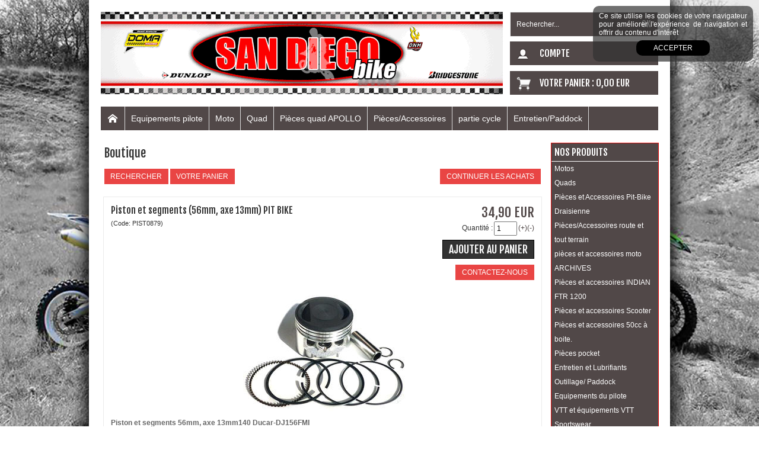

--- FILE ---
content_type: text/html
request_url: https://www.sandiego-bike.com/piston-et-segments-56mm-axe-13mm-pit-bike-c2x19198308
body_size: 11718
content:
<!DOCTYPE html>
<html>
<head>
<meta name="generator" content="Oxatis (www.oxatis.com)" />
<meta http-equiv="Content-Type" content="text/html; charset=ISO-8859-1" />
<meta http-equiv="Content-Language" content="fr" />
<title>Piston et segments (56mm, axe 13mm) PIT BIKE- sandiego-bike.com</title>
<meta name="description" content="San diego bike &#224; Auxerre sp&#233;cialiste motocross, pit-bike, vtt, bmx, vous propose Piston et segments (56mm, axe 13mm) PIT BIKE" />
<meta name="robots" content="index, follow, all" />
<meta http-equiv="Pragma" content="no-cache" />
<meta http-equiv="Expires" content="-1" />

<meta property="og:image" content="http://www.sandiego-bike.com/Files/119733/Img/12/piston_56_YX140_detail.jpg" />

<link rel="canonical" href="https://www.sandiego-bike.com/piston-et-segments-56mm-axe-13mm-pit-bike-c2x19198308" /><link rel="StyleSheet" type="Text/css" href="Css/shared.css?v=51">
<link rel="StyleSheet" type="Text/css" href="DesignCss/bootstrap-grid.css?v=6.8">
<link id="-main-css-" rel="StyleSheet" type="Text/css" href="DesignCss/187000/777/style.css?v=2020.12.30-19.5.21">
<style type="text/css">IMG.BlackBox { border-color: #000000; }</style>
<script type="text/javascript" src="javascript/jquery/jquery-1.6.1.min.js"></script>
<script type="text/javascript" src="javascript/jquery/jquery-ui-1.8.12.custom.min.js"></script>
<script type="text/javascript" data-type="frontend-config">
window.oxInfos = {
	oxADContext : 0,
	oxCurrency : {mainFormat:"# EUR",decSep:",",thousandsSep:".",taxMode:0,code:978},
	oxLang : 0,
	oxUser : null,
	oxAccid: 119733,
	oxCart: {
		total: 0,
		qty: 0,
		subTotalNet: 0,
		shippingOffered: 1
	},
	oxPriceConf: {
		priceIdx: null,
		vatMode: null,
		ecopartMode: null,
		ecopartAmount: 0,
		taxEngine: 0
	},
	oxProps: {
		allowCreation: true,
		decimalQty: false,
		decimalPlaces: 5
	}
};
</script>
<script type="text/javascript" data-type="frontend-frontAPI">
window.oxInfos = window.oxInfos || {};
window.oxInfos.corePublicPath = '/frontend/frontAPI/';
</script>
<script type="text/javascript" src="/frontend/frontAPI/frontAPI-es6.js?hash=3ded44ea47e09e1d31d3"></script><script src="/frontend/Files/squareachat/v1/gapSquare.js?lang=fr"></script>
<meta name="google-site-verification" content="jC3wGRxPE_FIBs9msZ81D2sQKfjgS4pbAiBs1dromoM" />
<script>
  (function(i,s,o,g,r,a,m){i['GoogleAnalyticsObject']=r;i[r]=i[r]||function(){
  (i[r].q=i[r].q||[]).push(arguments)},i[r].l=1*new Date();a=s.createElement(o),
  m=s.getElementsByTagName(o)[0];a.async=1;a.src=g;m.parentNode.insertBefore(a,m)
  })(window,document,'script','//www.google-analytics.com/analytics.js','ga');

  ga('create', 'UA-12643993-72', 'auto');
  ga('send', 'pageview');

</script><link href='//fonts.googleapis.com/css?family=Fjalla+One' rel='stylesheet' type='text/css'>
<script type="text/javascript" src="/Files/15269/cellUniformizer.js"></script>
<link rel="StyleSheet" type="Text/css" href="/Files/15269/Responsive-design-structure.css">
<link rel="StyleSheet" type="Text/css" href="DesignCss/187000/817/style.css">
<script type="text/javascript">
	window.oxInfos=window.oxInfos||{};
	window.oxInfos.serverDatetime = '1/19/2026 3:27:39 PM';
	window.oxInfos.domain = 'https://www.sandiego-bike.com';
	window.oxInfos.oxProps=window.oxInfos.oxProps||{};
	window.oxInfos.oxProps.loginByCode=0;
	;

window.oxInfos=window.oxInfos||{};
window.oxInfos.oxUserAgent={mac_os:"intel mac os x 10_15_7",macintosh:"intel mac os x 10_15_7",chrome:"131",ecmascript6:true};
window.oxInfos=window.oxInfos||{};window.oxInfos.oxEnv=window.oxInfos.oxEnv||{};
window.oxInfos.oxEnv.current={platform:'frontoffice'};
window.oxInfos.oxEnv.frontoffice='prod';
window.oxInfos.oxEnv.mobile='prod';
window.oxInfos.oxEnv.admin='prod';
window.oxInfos.oxEnv.apps='prod';
window.oxInfos.oxEnv.framework='prod';
window.oxInfos.oxEnv.dev='prod';
window.oxInfos.oxEnv.api='prod';
window.oxInfos.oxEnv.sw='prod';

document.cookie = "TestCookie=1" ;
if (document.cookie == "") window.location = "BrowserError.asp?ErrCode=1" ;
else document.cookie = 'TestCookie=; expires=Thu, 01 Jan 1970 00:00:00 GMT';
function PGFOnLoad() {
	if (typeof(OxPGFOnLoad) != "undefined") OxPGFOnLoad();
	if (typeof(OxBODYOnLoad) != "undefined") OxBODYOnLoad();
}
var OxLangID = 0 ;
</script>
<noscript><center><a href="BrowserError.asp?ErrCode=2&amp;LangID=0" rel="nofollow"><img src="Images/PGFJSErrL0.gif" border="0" alt="Err"></a><br/><br/></center></noscript>
<script>window.arrayGTM = window.arrayGTM || [];window.arrayGTM.push('GTM-TSKJ29T', 'GTM-M9CGH6P');</script>
<script src="/frontend/scripts/core/gtag.min.js" defer="true"></script>
</head>
<body onload="PGFOnLoad()" class="PB">
<script type="text/javascript" src="HLAPI.js"></script>
<script type="text/javascript">
function SubmitAction( nActionID, strFormAction, nValidate, nSkipSubmit, nSkipReturn ) {
	var bResult = true ;
	if (nActionID != null) document.MForm.ActionID.value = nActionID ;
	if ((strFormAction != null) && (strFormAction != "")) document.MForm.action= strFormAction ;
	if ( nValidate ) bResult = ValidateMForm();
	if ( nSkipSubmit == null ) nSkipSubmit = 0 ;
	if ( bResult && (nSkipSubmit == 0) ) document.MForm.submit();
	if ( nSkipReturn == 1 )
		return ;
	else
		return( bResult );
}
</script> 

<script language="javascript" src="WindowAPI.js"></script>
<form style="margin-bottom:0" name="PdtForm" method="GET" action="">
<input type="hidden" name="ItmID" value="0">
<input type="hidden" name="XMLOpt1" value="-1">
<input type="hidden" name="XMLOpt2" value="-1">
<input type="hidden" name="RelatedPdtIDs" value="">
<input type="hidden" name="PackagingID" value="">
</form>
<script language="javascript">
	function GetCtrlValue(objCtrl, varDefaultValue) {
		var nResult = varDefaultValue;
		switch (objCtrl.nodeName) {
			case 'SELECT':
				nResult = objCtrl.selectedIndex;
				break;
			case undefined:
				var nItemCount = objCtrl.length;
				if (nItemCount != null)
					for (var nIdx = 0; nIdx < nItemCount; nIdx++)
						if (objCtrl[nIdx].checked) {
							nResult = nIdx;
							break;
						}
				break;
		}
		return nResult;
	}

	function GetRelatedProducts() {
		var strResult = "", strSep = "";
		var objForm = document.MForm;
		for (var i = 0; i < objForm.elements.length; i++) {
			var e = objForm.elements[i];
			if (e.type == 'checkbox')
				if (e.checked)
					if (e.name == "OxRelatedPdt") {
						strResult = strResult + strSep + e.value;
						strSep = ","
					}
		}
		return strResult;
	}

	function PostFormData(bCustomHandlerOk, nProductID, strFormAction, strCanonicalUrl) {
		var bResult = false, objCtrl, nXMLOpt1 = -1, nXMLOpt2 = -1, strRelatedPdtIDs, strURLParams, nPackagingID;

		objCtrl = document.MForm["XMLOpt1"];
		if (objCtrl) nXMLOpt1 = GetCtrlValue(objCtrl, 0);
		objCtrl = document.MForm["XMLOpt2"];
		if (objCtrl) nXMLOpt2 = GetCtrlValue(objCtrl, 0);
		strRelatedPdtIDs = GetRelatedProducts();
		objCtrl = document.MForm["PackagingID"];
		if (objCtrl) nPackagingID = parseInt(objCtrl.value, 10);

		if (bCustomHandlerOk) {
			if (window.OxAddToCart) {
				strURLParams = "ItmID=" + nProductID + (nXMLOpt1 >= 0 ? "&XMLOpt1=" + nXMLOpt1 : "") + (nXMLOpt2 >= 0 ? "&XMLOpt2=" + nXMLOpt2 : "");
				strURLParams += (strRelatedPdtIDs.length > 0 ? "&RelatedPdtIDs=" + strRelatedPdtIDs : "");
				strURLParams += (nPackagingID != undefined ? "&PackagingID=" + nPackagingID : "");
				bResult = OxAddToCart(nProductID, strURLParams);
			}
		}
		if (!bResult) {
			//alert( nXMLOpt1 + ' ' + nXMLOpt2 );
			if (strCanonicalUrl) {
				document.PdtForm.action = strCanonicalUrl;
				document.PdtForm.removeChild(document.PdtForm["ItmID"]);
			} else {
				document.PdtForm.action = strFormAction;
				document.PdtForm["ItmID"].value = nProductID;
			}
			document.PdtForm["XMLOpt1"].value = nXMLOpt1;
			document.PdtForm["XMLOpt2"].value = nXMLOpt2;
			document.PdtForm["RelatedPdtIDs"].value = strRelatedPdtIDs;
			if (nPackagingID != undefined) document.PdtForm["PackagingID"].value = nPackagingID;
			document.PdtForm.submit();
		}
	}
	function ViewOption(nPdtOptID, url) {
		PostFormData(false, nPdtOptID, "PBSCProduct.asp", url);
	}
	function AddToCart(nPdtOptID) {
		PostFormData(true, nPdtOptID, "PBShoppingCart.asp");
	}
	function OnChooseOption(url, idx, optionValueID, name) {
		document.MForm["PDTOPTVALUEID" + idx].value = optionValueID;
		document.MForm["PDTOPTVALUENAME" + idx].value = name;
		OnChangeOption(url);
	}
	function OnChangeOption(url, cbIdx) {
		var nOptIdx, objSelect, strValues = "", strSep = "", nCurIdx;
		for (nOptIdx = 0; nOptIdx < 3; nOptIdx++) {
			objSelect = document.MForm["PDTOPTVALUEID" + nOptIdx];
			if (objSelect && objSelect.type == 'hidden') {
				strValues = strValues + strSep + document.MForm["PDTOPTVALUENAME" + nOptIdx].value;
				strSep = "]|["
			}
			else if (objSelect) {
				nCurIdx = objSelect.selectedIndex;
				if (nCurIdx >= 0) {
					strValue = objSelect.options[nCurIdx].text;
					if (cbIdx == nOptIdx) {
						var optionUrl = objSelect.options[nCurIdx].getAttribute('url');
						if (optionUrl && optionUrl.length > 0) url = optionUrl;
					}
					strValues = strValues + strSep + strValue;
					strSep = "]|["
				}
			}
		}
		document.MForm["HVOptSelected"].value = strValues;
		if (url)
			document.MForm.action = url;
		SubmitAction( 1);
	}
</script>

<div id="maincontainer" class="sccatalog itemdetail">

	<div id="headercontainer">
		<div id="headerarea">
<div id="headercolumn1"><div id="headerlogo"><a href="/"><img src="Files/119733/Img/16/Banniere2-Sandiego-Bike.gif"/></a></div></div>
<div id="headercolumn2"><div id="headerdata"></div></div>
<div id="menuadmin"><div id="headerSearchBlock" class="header-search-block--shopping-cart"><form action="PBSearch.asp" method="get" name="headerSearch"><input type="hidden" name="ActionID" value="1"><input type="hidden" name="CCode" value="2"><input type="hidden" name="ShowSMImg" value="1"><input type="text" onfocus="this.value='';" id="headerSearchText" name="SearchText" class="searchtext" value="Rechercher..." size="18"><button class="blockbtn" type="submit"><span>OK</span></button></form></div><a class="accountLink" href="PBUserLogin.asp?CCode=33"><span>Compte</span></a><div id="headerInfoCart" ><a class="cartLink" href="PBShoppingCart.asp?PBMInit=1"><span>Votre panier</span></a> : <a class="cartPrice" href="PBShoppingCart.asp?PBMInit=1">0,00 EUR</a></div>
<a class="homeLink" href="/"><span>Accueil</span></a>
</div> <div id="headermenu"><ul id="hmenu"><li class="begin">&nbsp;</li><li class="mitext" id="pmenu3323710" onmouseover="OxMenu('menu3323710',true)" onmouseout="OxMenu('menu3323710',false)"><a class="menu" id="amenu3323710" href="equipements-du-motard-c102x2870315">Equipements pilote</a><div><ul class="submenu" id="menu3323710" onmouseover="OxSubMenu(this,true)" onmouseout="OxSubMenu(this,false)"><li class="begin">&nbsp;</li><li class="mitext"><a class="menu" href="casques-c102x2870372">Casques</a></li><li class="mitext menusep"><a class="menu" href="masques-cross-c102x2870369">Masques cross</a></li><li class="mitext menusep"><a class="menu" href="bottes-c102x2870316">Bottes</a></li><li class="mitext menusep"><a class="menu" href="chaussettes-c102x2872639">Chaussettes</a></li><li class="mitext menusep"><a class="menu" href="pantalons-c102x2872488">Pantalons</a></li><li class="mitext menusep"><a class="menu" href="maillot-c102x2872454">Maillot</a></li><li class="mitext menusep"><a class="menu" href="gants-c102x2870331">Gants</a></li><li class="mitext menusep"><a class="menu" href="protections-c102x2870382">Protections</a></li><li class="mitext menusep"><a class="menu" href="blouson-c102x2872582">Blouson</a></li><li class="mitext menusep"><a class="menu" href="bagagerie-motard-c102x3161286">Bagagerie motard</a></li><li class="mitext menusep"><a class="menu" href="equipement-pluie-c102x2872593">Equipement pluie</a></li><li class="mitext menusep"><a class="menu" href="vtt-et-equipements-vtt-c102x2870334">VTT et équipements VTT</a></li><li class="end">&nbsp;</li></ul></div></li><li class="mitext menusep" id="pmenu3225747" onmouseover="OxMenu('menu3225747',true)" onmouseout="OxMenu('menu3225747',false)"><a class="menu" id="amenu3225747" href="motos-c102x2870427">Moto</a><div><ul class="submenu" id="menu3225747" onmouseover="OxSubMenu(this,true)" onmouseout="OxSubMenu(this,false)"><li class="begin">&nbsp;</li><li class="mitext"><a class="menu" href="2-roues-homologues-c102x2870328">2 roues Homologués</a></li><li class="mitext menusep"><a class="menu" href="bucci-c102x2872532">BUCCI</a></li><li class="mitext menusep"><a class="menu" href="pitsterpro-c102x2870428">PITSTERPRO</a></li><li class="mitext menusep"><a class="menu" href="bastos-c102x2872479">BASTOS</a></li><li class="mitext menusep"><a class="menu" href="apollo-motors-c102x2872459">APOLLO MOTORS</a></li><li class="mitext menusep"><a class="menu" href="pockets-c102x3607587">Pockets</a></li><li class="end">&nbsp;</li></ul></div></li><li class="mitext menusep" id="pmenu3323064" onmouseover="OxMenu('menu3323064',true)" onmouseout="OxMenu('menu3323064',false)"><a class="menu" id="amenu3323064" href="quads-c102x2870436">Quad</a><div><ul class="submenu" id="menu3323064" onmouseover="OxSubMenu(this,true)" onmouseout="OxSubMenu(this,false)"><li class="begin">&nbsp;</li><li class="mitext"><a class="menu" href="apollo-motors-c102x3596615">APOLLO Motors</a></li><li class="mitext menusep"><a class="menu" href="kerox-c102x2872679">KEROX</a></li><li class="mitext menusep"><a class="menu" href="quads-diamon-c102x3733398">Quads DIAMON</a></li><li class="mitext menusep"><a class="menu" href="pieces-quad-multimarques-c102x3596562">Pièces quad multimarques</a></li><li class="mitext menusep"><a class="menu" href="pisterpro-c102x2870437">PISTERPRO</a></li><li class="end">&nbsp;</li></ul></div></li><li class="mitext menusep"><a class="menu" href="pieces-quad-apollo-c102x3886289">Pièces quad APOLLO </a></li><li class="mitext menusep" id="pmenu3082974" onmouseover="OxMenu('menu3082974',true)" onmouseout="OxMenu('menu3082974',false)"><a class="menu" id="amenu3082974" href="pieces-et-accessoires-pit-bike-c102x2870339">Pièces/Accessoires</a><div><ul class="submenu" id="menu3082974" onmouseover="OxSubMenu(this,true)" onmouseout="OxSubMenu(this,false)"><li class="begin">&nbsp;</li><li class="mitext"><a class="menu" href="pieces-et-accessoires-pit-bike-c102x2870339">Pièces et Accessoires Pit-Bike</a></li><li class="mitext menusep"><a class="menu" href="pieces-et-accessoires-indian-ftr-1200-c102x4392325">Pièces et accessoires INDIAN FTR 1200</a></li><li class="mitext menusep"><a class="menu" href="pieces-accessoires-route-et-tout-terrain-c102x2870365">Pièces/Accessoires route et tout terrain</a></li><li class="mitext menusep"><a class="menu" href="pieces-et-accessoires-moto-archives-c102x3856956">pièces et accessoires moto ARCHIVES</a></li><li class="mitext menusep"><a class="menu" href="pieces-et-accessoires-50cc-a-boite-c102x3115479">Pièces et accessoires 50cc à boite.</a></li><li class="mitext menusep"><a class="menu" href="pieces-accessoires-scooter-maxiscoot-c102x2872654">Pièces, accessoires (Scooter / Maxiscoot)</a></li><li class="mitext menusep"><a class="menu" href="pieces-pocket-c102x3033284">Pièces pocket</a></li><li class="mitext menusep"><a class="menu" href="pieces-quads-kerox-c102x3112828">Pièces quads KEROX</a></li><li class="mitext menusep"><a class="menu" href="planches-stickers-c102x3451677">Planches stickers</a></li><li class="end">&nbsp;</li></ul></div></li><li class="mitext menusep"><a class="menu" href="partie-cycle-c102x3856969">partie cycle</a></li><li class="mitext menusep" id="pmenu3039810" onmouseover="OxMenu('menu3039810',true)" onmouseout="OxMenu('menu3039810',false)"><a class="menu" id="amenu3039810" href="/">Entretien/Paddock</a><div><ul class="submenu" id="menu3039810" onmouseover="OxSubMenu(this,true)" onmouseout="OxSubMenu(this,false)"><li class="begin">&nbsp;</li><li class="mitext"><a class="menu" href="entretien-et-lubrifiants-c102x2872426">Entretien et Lubrifiants</a></li><li class="mitext menusep"><a class="menu" href="outillage-paddock-c102x2872437">Outillage/ Paddock</a></li><li class="end">&nbsp;</li></ul></div></li><li class="end">&nbsp;</li></ul></div>
<script type="text/javascript">
function OxMenu(menu,display){
	var objElem=(document.getElementById)?document.getElementById(menu):document[menu];
	objElem.style.visibility=display?'visible':'hidden';
}
function OxHandleSubMenu(id,over){
	var newClass='subactive', objElem=(document.getElementById)?document.getElementById(id):document[id];
	if (!objElem) return;
	var cls = objElem.className, idx = (' '+cls+' ').indexOf(' ' + newClass + ' ');
	if (over){ if(idx<0) objElem.className=cls+(cls?' ':'')+newClass;
	}else if(idx>=0) objElem.className=objElem.className.replace(new RegExp('(\\s|^)'+newClass+'(\\s|$)'),' ');
}
function OxSubMenu(elem,over){
	OxHandleSubMenu('a'+elem.id,over);
}
</script>

		</div>
	</div>
	<div id="bodycontainer">
		<div id="bodyarea">
		<div id="bodycolumn1"></div>
		<div id="bodycolumn3"></div><!-- bodycolumn3 -->
		<div id="bodycolumn2" class="widecolumn2">
			<div id="bodydata"><!--DATA-->

<form name="MForm" method="POST" action="PBSCProduct.asp">
<input type="hidden" name="ActionID" value="0">
<input type="hidden" name="HVProductID" value="19198308">
<input type="hidden" name="HVParentID" value="">
<input type="hidden" name="HVOptSelected" value="">
<div class="view"><table class="viewtbl viewtblsplitted"><tbody class="viewtbl__inner">
<tr class="viewtblsplitted__inner"><td width="100%" valign="top" class="viewtblsplitcol1">
<table class="viewtblsplitcol1content" width="100%">
<tbody class="viewtblsplitcol1content__content">
<tr class="viewTitle"><td colspan="1">
<div class="sectiontb">
<div class="sectiontbarea">

<table border="0" width="100%" cellspacing="0" cellpadding="2">
<tr><td colspan="2"><div class="PBCompTitle"><span class="PBPTitle">Boutique</span></div></td></tr>
<tr><td align="left">
<a class="btnmain" id="btnsearch" href="PBSearch.asp?CCode=2" rel="nofollow"><span>Rechercher</span></a>&nbsp;<a class="btnmain" id="btnviewcart" href="PBShoppingCart.asp"><span>Votre Panier</span></a>
	&nbsp;</td>
	<td align="right" valign="top"><a class="btnmain" id="btnretitems" href="PBSCCatalog.asp?ActionID=67240192"><span>Continuer les achats</span></a></td>
</tr></table>

</div></div>
</td></tr><tr class="viewDetail" data-pdt-parent-id="" data-pdt-id="19198308" data-pdt-type="0" data-pdt-sku="PIST0879"><td><div class="sectiondata"><div class="sectiondataarea">
<TABLE border="0" width="100%" cellspacing="0" Cellpadding="2">
<TR class="viewDetail__title">
	<TD align="left" valign="top"><h1 class="PBMainTxt PBItemTitle">Piston et segments (56mm, axe 13mm) PIT BIKE</h1><div class="PBItemSku"><span class="PBShortTxt">(Code: PIST0879)</span></div></TD>
	<TD align="right" valign="top" itemprop="offers"><meta itemprop="price" content="34.90"/><div class="PBItemPrice"><div class="PBCurrency"><span class="PBSalesPrice">34,90 EUR</span></div></div><span data-qty data-max="0" data-packing="1" data-step="1" data-pack-mode="1" data-saleifoutofstock="1"></span><a class="btnmain btnaddtocart" id="btnaddtocart" href="javascript:AddToCart(19198308);"><span>Ajouter au Panier</span></a>
	</TD>
</TR>
<TR class="viewDetail__content">
	<TD colspan="2" valign="top"><script type="text/javascript" src="/JavaScript/MagicZoom/V3/magiczoomplus-scroll.js"></script><script>var mzOptions = { hint: 'off'};</script><div class="c-ox-imgzoom imgcontainer"><div id="imgmain" class="c-ox-imgzoom__main"><a href="Files/119733/Img/02/piston_56_YX140.jpg" class="MagicZoom" data-options="upscale:false;zoomMode:zoom;zoomPosition:left;" id="zoom19198308-80"><img  width="300"  alt="Piston et segments (56mm, axe 13mm) PIT BIKE" itemprop="image" src="Files/119733/Img/12/piston_56_YX140_detail.jpg"></a></div></div><span class="PBLongTxt PBItemDesc" itemprop="description"><!--#WYSIWYG#--><p><span style="font-size: 12px;"><strong>Piston et segments 56mm, axe 13mm140 Ducar-DJ156FMI</strong></span></p><p> </p><p><span style="font-size: 12px;">pour moteurs:</span></p><p> </p><p><span style="font-size: 12px;">140 YX-1P56FMJ</span></p><p><span style="font-size: 12px;">149 YX-1P56FMJ-5</span></p><p><span style="font-size: 12px;">140 YCF-1P56FMJ</span></p><p><span style="font-size: 12px;">150 YCF-1P56FMJ-5</span></p><p><span style="font-size: 12px;">140 UPOWER-1P56FMJ</span></p><div><p><span style="font-size: 12px;">149 UPOWER-1P56FMJ-5</span></p><p><span style="font-size: 12px;">145 GUNSHOT-1P56FMJ</span></p><p><span style="font-size: 12px;">140 ZONGSHEN-1P56YMJ</span></p><p><span style="font-size: 12px;">140 TOKAWA</span></p><p><span style="font-size: 12px;">149 TOKAWA</span></p></div></span></TD>
</TR>

</TABLE>
</div></div></td></tr>
</tbody>
</table>
</td><td valign="top" class="viewtblsplitcol2"><div class="widgetcolumn2"><div class="blockcontainer"><div id="verticalmenu"><ul id="vmenu"><li class="begin">&nbsp;</li><li class="mititle"><a class="menu" href="PBSCCatalog.asp?PBMInit=1">Nos produits</a></li><li class="mitext menusep" id="pmenu3082995" onmouseover="OxMenu('menu3082995',true)" onmouseout="OxMenu('menu3082995',false)"><a class="menu" id="amenu3082995" href="motos-c102x2870427">Motos</a><div><ul class="submenu" id="menu3082995" onmouseover="OxSubMenu(this,true)" onmouseout="OxSubMenu(this,false)"><li class="begin">&nbsp;</li><li class="mitext"><a class="menu" href="2-roues-homologues-c102x2870328">2 roues Homologués</a></li><li class="mitext menusep"><a class="menu" href="pitsterpro-c102x2870428">PITSTERPRO</a></li><li class="mitext menusep"><a class="menu" href="apollo-motors-c102x2872459">APOLLO MOTORS</a></li><li class="mitext menusep"><a class="menu" href="bastos-c102x2872479">BASTOS</a></li><li class="mitext menusep"><a class="menu" href="bucci-c102x2872532">BUCCI</a></li><li class="end">&nbsp;</li></ul></div></li><li class="mitext menusep" id="pmenu3083001" onmouseover="OxMenu('menu3083001',true)" onmouseout="OxMenu('menu3083001',false)"><a class="menu" id="amenu3083001" href="quads-c102x2870436">Quads</a><div><ul class="submenu" id="menu3083001" onmouseover="OxSubMenu(this,true)" onmouseout="OxSubMenu(this,false)"><li class="begin">&nbsp;</li><li class="mitext"><a class="menu" href="kerox-c102x2872679">KEROX</a></li><li class="mitext menusep"><a class="menu" href="apollo-motors-c102x3596615">APOLLO Motors</a></li><li class="mitext menusep"><a class="menu" href="quads-diamon-c102x3733398">Quads DIAMON</a></li><li class="mitext menusep"><a class="menu" href="pisterpro-c102x2870437">PISTERPRO</a></li><li class="mitext menusep"><a class="menu" href="pieces-quad-multimarques-c102x3596562">Pièces quad multimarques</a></li><li class="mitext menusep"><a class="menu" href="pieces-quads-kerox-c102x3112828">Pièces quads KEROX</a></li><li class="end">&nbsp;</li></ul></div></li><li class="mitext menusep" id="pmenu3083008" onmouseover="OxMenu('menu3083008',true)" onmouseout="OxMenu('menu3083008',false)"><a class="menu" id="amenu3083008" href="pieces-et-accessoires-pit-bike-c102x2870339">Pièces et Accessoires Pit-Bike</a><div><ul class="submenu" id="menu3083008" onmouseover="OxSubMenu(this,true)" onmouseout="OxSubMenu(this,false)"><li class="begin">&nbsp;</li><li class="mitext"><a class="menu" href="multimarques-c102x2870340">Multimarques</a></li><li class="mitext menusep"><a class="menu" href="apollo-motors-c102x2870343">APOLLO MOTORS</a></li><li class="mitext menusep"><a class="menu" href="bastos-c102x2872495">BASTOS</a></li><li class="mitext menusep"><a class="menu" href="pisterpro-c102x2870418">PISTERPRO</a></li><li class="mitext menusep"><a class="menu" href="bucci-c102x2872491">BUCCI</a></li><li class="end">&nbsp;</li></ul></div></li><li class="mitext menusep"><a class="menu" href="draisienne-c102x4192047">Draisienne</a></li><li class="mitext menusep" id="pmenu3083014" onmouseover="OxMenu('menu3083014',true)" onmouseout="OxMenu('menu3083014',false)"><a class="menu" id="amenu3083014" href="equipement-accessoires-cafe-racer-c102x3006003">Pièces/Accessoires route et tout terrain</a><div><ul class="submenu" id="menu3083014" onmouseover="OxSubMenu(this,true)" onmouseout="OxSubMenu(this,false)"><li class="begin">&nbsp;</li><li class="mititle"><a class="menu" href="allumage-c102x3021435">Allumage</a></li><li class="mititle menusep"><a class="menu" href="equipement-accessoires-cafe-racer-c102x3006003">Equipement / accessoires CAFE RACER</a></li><li class="mitext menusep"><a class="menu" href="durites-essence-c102x2872451">Durites essence</a></li><li class="mitext menusep"><a class="menu" href="pneus-chambres-a-air-c102x2870366">Pneus / chambres à air</a></li><li class="end">&nbsp;</li></ul></div></li><li class="mitext menusep"><a class="menu" href="pieces-et-accessoires-moto-archives-c102x3856956">pièces et accessoires moto ARCHIVES</a></li><li class="mitext menusep"><a class="menu" href="pieces-et-accessoires-indian-ftr-1200-c102x4392325">Pièces et accessoires INDIAN FTR 1200</a></li><li class="mitext menusep" id="pmenu3083018" onmouseover="OxMenu('menu3083018',true)" onmouseout="OxMenu('menu3083018',false)"><a class="menu" id="amenu3083018" href="pieces-et-accessoires-scooter-c102x2872654">Pièces et accessoires Scooter</a><div><ul class="submenu" id="menu3083018" onmouseover="OxSubMenu(this,true)" onmouseout="OxSubMenu(this,false)"><li class="begin">&nbsp;</li><li class="mitext"><a class="menu" href="gy6-c102x2872655">GY6</a></li><li class="end">&nbsp;</li></ul></div></li><li class="mitext menusep"><a class="menu" href="pieces-et-accessoires-50cc-a-boite-c102x3115479">Pièces et accessoires 50cc à boite.</a></li><li class="mitext menusep"><a class="menu" href="pieces-pocket-c102x3033284">Pièces pocket</a></li><li class="mitext menusep" id="pmenu3083020" onmouseover="OxMenu('menu3083020',true)" onmouseout="OxMenu('menu3083020',false)"><a class="menu" id="amenu3083020" href="entretien-et-lubrifiants-c102x2872426">Entretien et Lubrifiants</a><div><ul class="submenu" id="menu3083020" onmouseover="OxSubMenu(this,true)" onmouseout="OxSubMenu(this,false)"><li class="begin">&nbsp;</li><li class="mitext"><a class="menu" href="accessoires-c102x2872554">Accessoires</a></li><li class="mitext menusep"><a class="menu" href="huiles-c102x2872569">Huiles</a></li><li class="mitext menusep"><a class="menu" href="nettoyant-c102x2872427">Nettoyant</a></li><li class="end">&nbsp;</li></ul></div></li><li class="mitext menusep" id="pmenu3083024" onmouseover="OxMenu('menu3083024',true)" onmouseout="OxMenu('menu3083024',false)"><a class="menu" id="amenu3083024" href="outillage-paddock-c102x2872437">Outillage/ Paddock</a><div><ul class="submenu" id="menu3083024" onmouseover="OxSubMenu(this,true)" onmouseout="OxSubMenu(this,false)"><li class="begin">&nbsp;</li><li class="mitext"><a class="menu" href="paddock-c102x2872438">Paddock</a></li><li class="end">&nbsp;</li></ul></div></li><li class="mitext menusep" id="pmenu3083026" onmouseover="OxMenu('menu3083026',true)" onmouseout="OxMenu('menu3083026',false)"><a class="menu" id="amenu3083026" href="equipements-du-motard-c102x2870315">Equipements du pilote</a><div><ul class="submenu" id="menu3083026" onmouseover="OxSubMenu(this,true)" onmouseout="OxSubMenu(this,false)"><li class="begin">&nbsp;</li><li class="mitext"><a class="menu" href="casques-c102x2870372">Casques</a></li><li class="mitext menusep"><a class="menu" href="masques-cross-c102x2870369">Masques cross</a></li><li class="mitext menusep"><a class="menu" href="bottes-c102x2870316">Bottes</a></li><li class="mitext menusep"><a class="menu" href="blouson-c102x2872582">Blouson</a></li><li class="mitext menusep"><a class="menu" href="protections-c102x2870382">Protections</a></li><li class="mitext menusep"><a class="menu" href="gants-c102x2870331">Gants</a></li><li class="mitext menusep"><a class="menu" href="pantalons-c102x2872488">Pantalons</a></li><li class="mitext menusep"><a class="menu" href="maillot-c102x2872454">Maillot</a></li><li class="mitext menusep"><a class="menu" href="bagagerie-motard-c102x3161286">Bagagerie motard</a></li><li class="mitext menusep"><a class="menu" href="chaussettes-c102x2872639">Chaussettes</a></li><li class="mitext menusep"><a class="menu" href="equipement-pluie-c102x2872593">Equipement pluie</a></li><li class="end">&nbsp;</li></ul></div></li><li class="mitext menusep" id="pmenu3083037" onmouseover="OxMenu('menu3083037',true)" onmouseout="OxMenu('menu3083037',false)"><a class="menu" id="amenu3083037" href="vtt-et-equipements-vtt-c102x2870334">VTT et équipements VTT</a><div><ul class="submenu" id="menu3083037" onmouseover="OxSubMenu(this,true)" onmouseout="OxSubMenu(this,false)"><li class="begin">&nbsp;</li><li class="mitext"><a class="menu" href="velo-vtt-e-bike-crz-c102x2872634">Vélo VTT E-Bike CRZ</a></li><li class="mitext menusep"><a class="menu" href="casques-vtt-bmx-c102x2870335">casques VTT/BMX</a></li><li class="mitext menusep"><a class="menu" href="chaussures-vtt-c102x2872401">Chaussures VTT</a></li><li class="mitext menusep"><a class="menu" href="maillots-vtt-c102x2872632">Maillots VTT</a></li><li class="mitext menusep"><a class="menu" href="shorts-vtt-c102x2872405">Shorts VTT</a></li><li class="end">&nbsp;</li></ul></div></li><li class="mitext menusep" id="pmenu3083043" onmouseover="OxMenu('menu3083043',true)" onmouseout="OxMenu('menu3083043',false)"><a class="menu" id="amenu3083043" href="sportswear-c102x2870443">Sportswear</a><div><ul class="submenu" id="menu3083043" onmouseover="OxSubMenu(this,true)" onmouseout="OxSubMenu(this,false)"><li class="begin">&nbsp;</li><li class="mitext"><a class="menu" href="shorty-c102x2872440">Shorty</a></li><li class="mitext menusep"><a class="menu" href="sweat-shirt-c102x2872434">Sweat-shirt</a></li><li class="mitext menusep"><a class="menu" href="chaussures-bottes-c102x2870444">Chaussures / Bottes</a></li><li class="mitext menusep"><a class="menu" href="tee-shirt-c102x2872402">Tee-Shirt</a></li><li class="mitext menusep"><a class="menu" href="masques-et-cagoules-c102x2872425">masques et cagoules</a></li><li class="mitext menusep"><a class="menu" href="accessoires-sportswear-c102x2872471">Accessoires sportswear</a></li><li class="end">&nbsp;</li></ul></div></li><li class="mitext menusep"><a class="menu" href="promotions-c102x2870385">Promotions</a></li><li class="mitext menusep"><a class="menu" href="payer-un-complement-c102x3330262">Payer un complément</a></li><li class="mitext menusep"><a class="menu" href="arrhes-sur-commande-c102x4011288">Arrhes sur commande</a></li><li class="mitext menusep"><a class="menu" href="transport-c102x2872468">Transport</a></li><li class="mititle menusep"><span>Nos Pages</span></li><li class="mitext menusep"><a class="menu" href="PBCPPlayer.asp?ID=1691676">Qui sommes-nous ?</a></li><li class="mitext menusep"><a class="menu" href="PBCPPlayer.asp?ID=1691678">Notre politique de livraison</a></li><li class="mitext menusep"><a class="menu" href="PBCPPlayer.asp?ID=1691677">Nos moyens de paiement acceptés</a></li><li class="mispacer"></li><li class="mititle menusep"><span>Paiement sécurisé</span></li><li class="miimg"><a class="menu" href="PBCPPlayer.asp?ID=1691371"><img src="Files/119733/Img/20/e-transaction-small.png"/></a></li><li class="mispacer"></li><li class="mititle menusep"><span>Contactez-nous</span></li><li class="miimg"><a class="menu" href="PBCPPlayer.asp?ID=1691369"><img src="Files/119733/../0/template-fr-contact.png"/></a></li><li class="mitext menusep"><span>Tél :  09.82.44.46.45 / 0643142427</span></li><li class="mitext menusep"><span> LOISON THIERRY</span></li><li class="mitext menusep"><span>19 rue Fécauderie </span></li><li class="mitext menusep"><span>89000 AUXERRE</span></li><li class="end">&nbsp;</li></ul></div></div></div></td>
</tr>
</tbody></table></div>
</form>

<script type="application/ld+json" id="productData">{"@context":"http:\/\/schema.org\/","@type":"Product","name":"Piston et segments (56mm, axe 13mm) PIT BIKE","sku":"PIST0879","url":"https:\/\/www.sandiego-bike.com\/piston-et-segments-56mm-axe-13mm-pit-bike-c2x19198308","image":"https:\/\/www.sandiego-bike.com\/Files\/119733\/Img\/12\/piston_56_YX140_detail.jpg","description":"<!--#WYSIWYG#--><p><span style=\"font-size: 12px;\"><strong>Piston et segments 56mm, axe 13mm140 Ducar-DJ156FMI<\/strong><\/span><\/p><p>\u00A0<\/p><p><span style=\"font-size: 12px;\">pour moteurs:<\/span><\/p><p>\u00A0<\/p><p><span style=\"font-size: 12px;\">140 YX-1P56FMJ<\/span><\/p><p><span style=\"font-size: 12px;\">149 YX-1P56FMJ-5<\/span><\/p><p><span style=\"font-size: 12px;\">140 YCF-1P56FMJ<\/span><\/p><p><span style=\"font-size: 12px;\">150 YCF-1P56FMJ-5<\/span><\/p><p><span style=\"font-size: 12px;\">140 UPOWER-1P56FMJ<\/span><\/p><div><p><span style=\"font-size: 12px;\">149 UPOWER-1P56FMJ-5<\/span><\/p><p><span style=\"font-size: 12px;\">145 GUNSHOT-1P56FMJ<\/span><\/p><p><span style=\"font-size: 12px;\">140 ZONGSHEN-1P56YMJ<\/span><\/p><p><span style=\"font-size: 12px;\">140 TOKAWA<\/span><\/p><p><span style=\"font-size: 12px;\">149 TOKAWA<\/span><\/p><\/div>","offers":{"@type":"Offer","priceCurrency":"EUR","price":"34.9","availability":"http:\/\/schema.org\/OutOfStock","seller":{"@type":"Thing","name":"https:\/\/www.sandiego-bike.com"}}}</script>


			</div> <!--bodydata -->
		</div><!-- bodycolumn2 -->
		<div class="clearbodycontainer">&nbsp;</div>
	</div><!-- bodyarea -->
	</div><!-- bodycontainer -->
	<div id="footercontainer">
		<div id="footerarea"><div id="footermenu"><ul id="fmenu"><li class="begin">&nbsp;</li><li class="mitext"><a class="menu" href="PBCPPlayer.asp?ID=1691676">Qui sommes-nous ?</a></li><li class="mitext menusep"><a class="menu" href="PBCPPlayer.asp?ID=1691678">Notre politique de livraison</a></li><li class="mitext menusep"><a class="menu" href="PBCPPlayer.asp?ID=1724604">Conditions Générales de Vente</a></li><li class="mitext menusep"><a class="menu" href="PBCPPlayer.asp?ID=1691375">Mentions légales</a></li><li class="mitext menusep"><a class="menu" href="PBCPPlayer.asp?ID=1691369">Contactez-nous</a></li><li class="mitext menusep"><a class="menu" href="PBCPPlayer.asp?ID=1691677">Nos moyens de paiement acceptés</a></li><li class="mitext menusep"><a class="menu" href="Blog.asp?PBMInit=1">Blog</a></li><li class="end">&nbsp;</li></ul></div><div id="copyright"><span>Copyright © 2015 LOISON THIERRY- Tous droits réservés.</span></div><div id="poweredby"><a href="https://www.oxatis.com/?utm_source=reputation&utm_medium=bottom-link&utm_campaign=www.sandiego-bike.com" rel="nofollow" target="_blank"><span>Oxatis - création sites E-Commerce</span></a></div></div>
	</div>
</div><!-- maincontainer -->

<script type="text/javascript" id="oxStatRecorder" defer>
(function () {
	var oxStatRecorder = document.getElementById('oxStatRecorder');
	if (oxStatRecorder) {
		var img = document.createElement('img');
		img.border = 0;
		img.width = 1;
		img.height = 1;
		img.src = 'StatRecorder.asp?AccountID=119733&ADMode=&SessionID=556606182&CCode=2&ViewCode=&WPID=0&CatID=0&ItemID=19198308&PBLangID=0&StatVal1=55659&StatVal2=1';
		oxStatRecorder.parentNode.insertBefore(img, oxStatRecorder.nextSibling);
	}
})()
</script>
<noscript><img src="StatRecorder.asp?AccountID=119733&amp;ADMode=&amp;SessionID=556606182&amp;CCode=2&amp;ViewCode=&amp;WPID=0&amp;CatID=0&amp;ItemID=19198308&amp;PBLangID=0&amp;StatVal1=55659&amp;StatVal2=2" border="0" width="1" height="1" /></noscript>

<script type="text/javascript">
var OxPdtId = 19198308;
var OxPdtName = 'Piston et segments (56mm, axe 13mm) PIT BIKE';
var OxPdtPrice = '34,90 EUR';
var OxPdtUrl = '/piston-et-segments-56mm-axe-13mm-pit-bike-c2x19198308';
var OxPdtImgUrl = '/Files/119733/Img/12/piston_56_YX140_detail.jpg';
</script>

<script type="text/javascript">
var OxCompName = "SCCatalog" ; 
var OxPageName = "Boutique" ;
var OxCatName = ""; 
var OxCatID1 = 2872642;
var OxCatID2 = null;
var OxCatID3 = null;
var OxCategories = [2872642];
</script>
<script type="text/javascript" src="Javascript/OxRealTimeSearch.js?_v=1.3"></script></body></html>